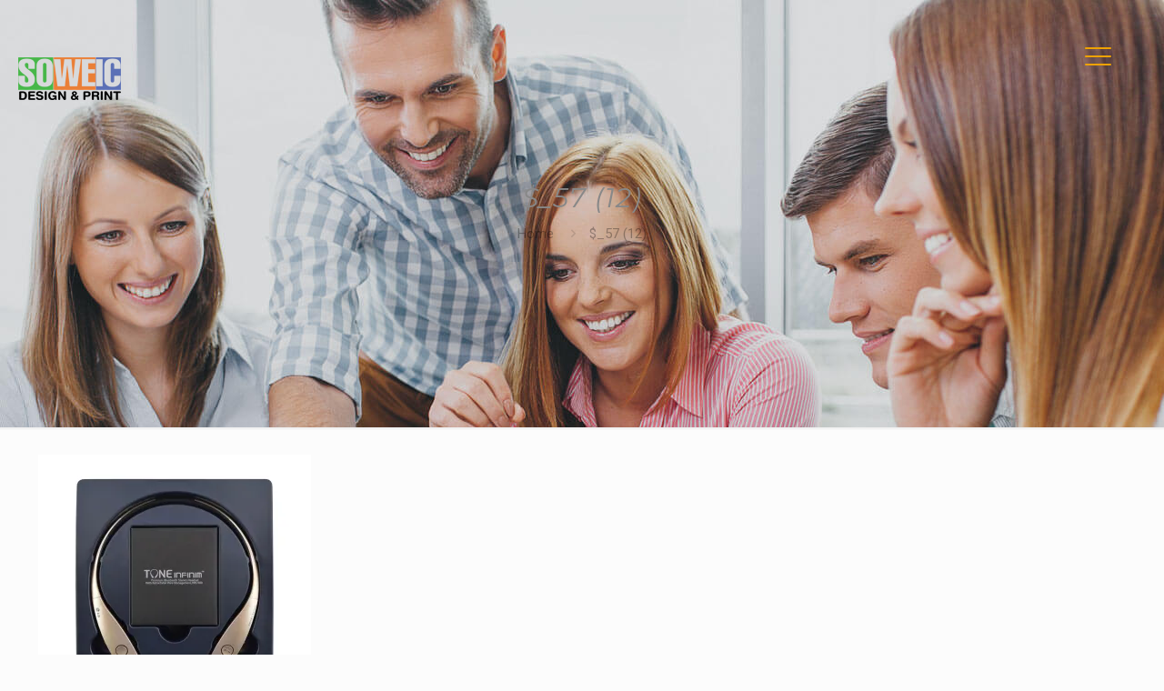

--- FILE ---
content_type: text/plain
request_url: https://www.google-analytics.com/j/collect?v=1&_v=j102&a=1016233236&t=pageview&_s=1&dl=https%3A%2F%2Fsoweic.com%2F_57-12%2F&ul=en-us%40posix&dt=%24_57%20(12)%20%E2%80%93%20Soweic%20Design%20%26%20Print&sr=1280x720&vp=1280x720&_u=IEBAAEABAAAAACAAI~&jid=1334359199&gjid=1454455115&cid=39135156.1768992606&tid=UA-24854363-1&_gid=881448892.1768992606&_r=1&_slc=1&z=1368053981
body_size: -449
content:
2,cG-R1ECBNX26C